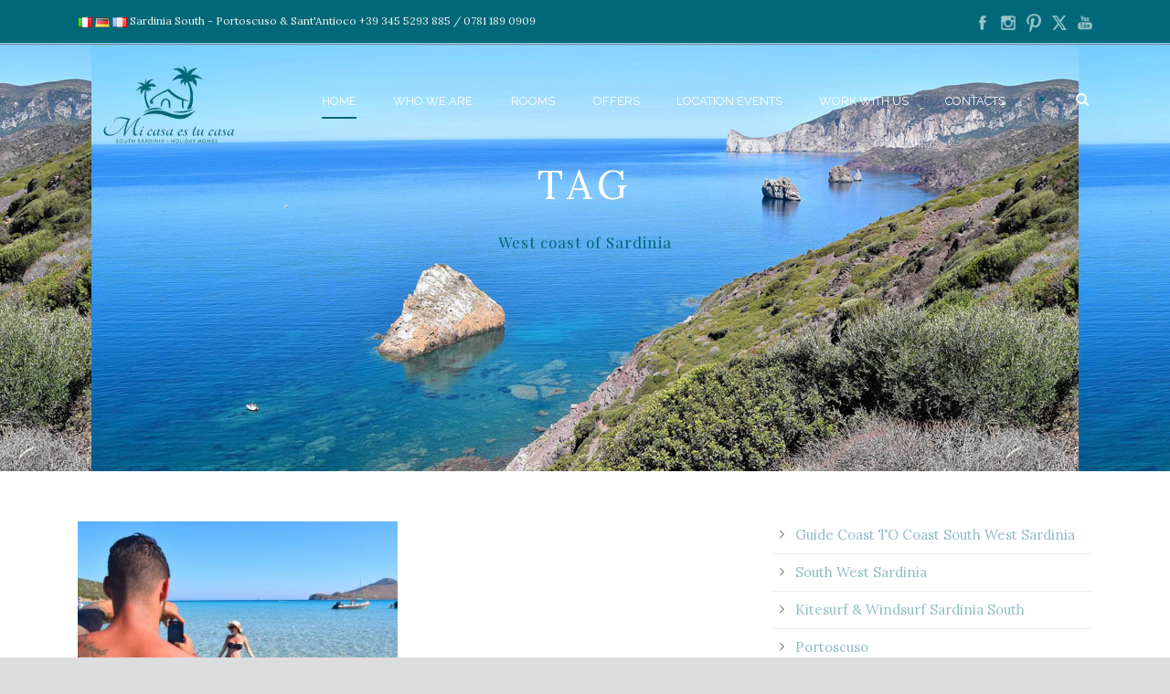

--- FILE ---
content_type: text/html; charset=UTF-8
request_url: https://eng.micasaestucasabandb.com/tag/west-coast-of-sardinia/
body_size: 14785
content:
<!DOCTYPE html>
<!--[if IE 7]><html class="ie ie7 ltie8 ltie9" lang="it-IT"><![endif]-->
<!--[if IE 8]><html class="ie ie8 ltie9" lang="it-IT"><![endif]-->
<!--[if !(IE 7) | !(IE 8)  ]><!-->
<html lang="it-IT">
<!--<![endif]-->
<head>
<meta charset="UTF-8" />
<meta name="viewport" content="initial-scale=1.0" />	
<link rel="pingback" href="https://eng.micasaestucasabandb.com/xmlrpc.php" />
<meta name='robots' content='index, follow, max-image-preview:large, max-snippet:-1, max-video-preview:-1' />
<!-- This site is optimized with the Yoast SEO plugin v26.8 - https://yoast.com/product/yoast-seo-wordpress/ -->
<title>West coast of Sardinia - Mi casa es tu casa</title>
<link rel="canonical" href="https://eng.micasaestucasabandb.com/tag/west-coast-of-sardinia/" />
<meta property="og:locale" content="it_IT" />
<meta property="og:type" content="article" />
<meta property="og:title" content="West coast of Sardinia - Mi casa es tu casa" />
<meta property="og:url" content="https://eng.micasaestucasabandb.com/tag/west-coast-of-sardinia/" />
<meta property="og:site_name" content="Mi casa es tu casa" />
<meta property="og:image" content="https://eng.micasaestucasabandb.com/wp-content/uploads/2018/11/Mi-casa-es-tu-casa-b-and-b-Veranda-esterna-con-cucina-3-1.jpg" />
<meta property="og:image:width" content="1080" />
<meta property="og:image:height" content="720" />
<meta property="og:image:type" content="image/jpeg" />
<meta name="twitter:card" content="summary_large_image" />
<meta name="twitter:site" content="@MercenaroG" />
<script type="application/ld+json" class="yoast-schema-graph">{"@context":"https://schema.org","@graph":[{"@type":"CollectionPage","@id":"https://eng.micasaestucasabandb.com/tag/west-coast-of-sardinia/","url":"https://eng.micasaestucasabandb.com/tag/west-coast-of-sardinia/","name":"West coast of Sardinia - Mi casa es tu casa","isPartOf":{"@id":"https://eng.micasaestucasabandb.com/#website"},"primaryImageOfPage":{"@id":"https://eng.micasaestucasabandb.com/tag/west-coast-of-sardinia/#primaryimage"},"image":{"@id":"https://eng.micasaestucasabandb.com/tag/west-coast-of-sardinia/#primaryimage"},"thumbnailUrl":"https://eng.micasaestucasabandb.com/wp-content/uploads/2018/11/cala-zafferano-spiaggia.jpg","breadcrumb":{"@id":"https://eng.micasaestucasabandb.com/tag/west-coast-of-sardinia/#breadcrumb"},"inLanguage":"it-IT"},{"@type":"ImageObject","inLanguage":"it-IT","@id":"https://eng.micasaestucasabandb.com/tag/west-coast-of-sardinia/#primaryimage","url":"https://eng.micasaestucasabandb.com/wp-content/uploads/2018/11/cala-zafferano-spiaggia.jpg","contentUrl":"https://eng.micasaestucasabandb.com/wp-content/uploads/2018/11/cala-zafferano-spiaggia.jpg","width":900,"height":600,"caption":"Cala Zafferano"},{"@type":"BreadcrumbList","@id":"https://eng.micasaestucasabandb.com/tag/west-coast-of-sardinia/#breadcrumb","itemListElement":[{"@type":"ListItem","position":1,"name":"Home","item":"https://eng.micasaestucasabandb.com/"},{"@type":"ListItem","position":2,"name":"West coast of Sardinia"}]},{"@type":"WebSite","@id":"https://eng.micasaestucasabandb.com/#website","url":"https://eng.micasaestucasabandb.com/","name":"Mi casa es tu casa","description":"Holiday Homes South Sardinia","publisher":{"@id":"https://eng.micasaestucasabandb.com/#organization"},"alternateName":"Holiday Homes - Villas - B&B - South Sardinia","potentialAction":[{"@type":"SearchAction","target":{"@type":"EntryPoint","urlTemplate":"https://eng.micasaestucasabandb.com/?s={search_term_string}"},"query-input":{"@type":"PropertyValueSpecification","valueRequired":true,"valueName":"search_term_string"}}],"inLanguage":"it-IT"},{"@type":"Organization","@id":"https://eng.micasaestucasabandb.com/#organization","name":"Mi casa es tu casa","alternateName":"Holiday Homes - Villas - B&B - South Sardinia","url":"https://eng.micasaestucasabandb.com/","logo":{"@type":"ImageObject","inLanguage":"it-IT","@id":"https://eng.micasaestucasabandb.com/#/schema/logo/image/","url":"https://eng.micasaestucasabandb.com/wp-content/uploads/2023/10/Mi-casa-es-tu-casa-logo-WEB.gif","contentUrl":"https://eng.micasaestucasabandb.com/wp-content/uploads/2023/10/Mi-casa-es-tu-casa-logo-WEB.gif","width":1280,"height":720,"caption":"Mi casa es tu casa"},"image":{"@id":"https://eng.micasaestucasabandb.com/#/schema/logo/image/"},"sameAs":["https://www.facebook.com/micasaEStucasale/","https://x.com/MercenaroG","https://www.instagram.com/micasaestucasabandb/","https://www.linkedin.com/in/francesco-mercenaro-7097742a/","https://it.pinterest.com/mi2845/"]}]}</script>
<!-- / Yoast SEO plugin. -->
<link rel='dns-prefetch' href='//fonts.googleapis.com' />
<link rel="alternate" type="application/rss+xml" title="Mi casa es tu casa &raquo; Feed" href="https://eng.micasaestucasabandb.com/feed/" />
<link rel="alternate" type="application/rss+xml" title="Mi casa es tu casa &raquo; Feed dei commenti" href="https://eng.micasaestucasabandb.com/comments/feed/" />
<link rel="alternate" type="application/rss+xml" title="Mi casa es tu casa &raquo; West coast of Sardinia Feed del tag" href="https://eng.micasaestucasabandb.com/tag/west-coast-of-sardinia/feed/" />
<style id='wp-img-auto-sizes-contain-inline-css' type='text/css'>
img:is([sizes=auto i],[sizes^="auto," i]){contain-intrinsic-size:3000px 1500px}
/*# sourceURL=wp-img-auto-sizes-contain-inline-css */
</style>
<!-- <link rel='stylesheet' id='sbi_styles-css' href='https://eng.micasaestucasabandb.com/wp-content/plugins/instagram-feed/css/sbi-styles.min.css?ver=6.10.0' type='text/css' media='all' /> -->
<!-- <link rel='stylesheet' id='wp-block-library-css' href='https://eng.micasaestucasabandb.com/wp-includes/css/dist/block-library/style.min.css?ver=6.9' type='text/css' media='all' /> -->
<link rel="stylesheet" type="text/css" href="//eng.micasaestucasabandb.com/wp-content/cache/wpfc-minified/qxc92ecz/8i4hg.css" media="all"/>
<style id='classic-theme-styles-inline-css' type='text/css'>
/*! This file is auto-generated */
.wp-block-button__link{color:#fff;background-color:#32373c;border-radius:9999px;box-shadow:none;text-decoration:none;padding:calc(.667em + 2px) calc(1.333em + 2px);font-size:1.125em}.wp-block-file__button{background:#32373c;color:#fff;text-decoration:none}
/*# sourceURL=/wp-includes/css/classic-themes.min.css */
</style>
<style id='global-styles-inline-css' type='text/css'>
:root{--wp--preset--aspect-ratio--square: 1;--wp--preset--aspect-ratio--4-3: 4/3;--wp--preset--aspect-ratio--3-4: 3/4;--wp--preset--aspect-ratio--3-2: 3/2;--wp--preset--aspect-ratio--2-3: 2/3;--wp--preset--aspect-ratio--16-9: 16/9;--wp--preset--aspect-ratio--9-16: 9/16;--wp--preset--color--black: #000000;--wp--preset--color--cyan-bluish-gray: #abb8c3;--wp--preset--color--white: #ffffff;--wp--preset--color--pale-pink: #f78da7;--wp--preset--color--vivid-red: #cf2e2e;--wp--preset--color--luminous-vivid-orange: #ff6900;--wp--preset--color--luminous-vivid-amber: #fcb900;--wp--preset--color--light-green-cyan: #7bdcb5;--wp--preset--color--vivid-green-cyan: #00d084;--wp--preset--color--pale-cyan-blue: #8ed1fc;--wp--preset--color--vivid-cyan-blue: #0693e3;--wp--preset--color--vivid-purple: #9b51e0;--wp--preset--gradient--vivid-cyan-blue-to-vivid-purple: linear-gradient(135deg,rgb(6,147,227) 0%,rgb(155,81,224) 100%);--wp--preset--gradient--light-green-cyan-to-vivid-green-cyan: linear-gradient(135deg,rgb(122,220,180) 0%,rgb(0,208,130) 100%);--wp--preset--gradient--luminous-vivid-amber-to-luminous-vivid-orange: linear-gradient(135deg,rgb(252,185,0) 0%,rgb(255,105,0) 100%);--wp--preset--gradient--luminous-vivid-orange-to-vivid-red: linear-gradient(135deg,rgb(255,105,0) 0%,rgb(207,46,46) 100%);--wp--preset--gradient--very-light-gray-to-cyan-bluish-gray: linear-gradient(135deg,rgb(238,238,238) 0%,rgb(169,184,195) 100%);--wp--preset--gradient--cool-to-warm-spectrum: linear-gradient(135deg,rgb(74,234,220) 0%,rgb(151,120,209) 20%,rgb(207,42,186) 40%,rgb(238,44,130) 60%,rgb(251,105,98) 80%,rgb(254,248,76) 100%);--wp--preset--gradient--blush-light-purple: linear-gradient(135deg,rgb(255,206,236) 0%,rgb(152,150,240) 100%);--wp--preset--gradient--blush-bordeaux: linear-gradient(135deg,rgb(254,205,165) 0%,rgb(254,45,45) 50%,rgb(107,0,62) 100%);--wp--preset--gradient--luminous-dusk: linear-gradient(135deg,rgb(255,203,112) 0%,rgb(199,81,192) 50%,rgb(65,88,208) 100%);--wp--preset--gradient--pale-ocean: linear-gradient(135deg,rgb(255,245,203) 0%,rgb(182,227,212) 50%,rgb(51,167,181) 100%);--wp--preset--gradient--electric-grass: linear-gradient(135deg,rgb(202,248,128) 0%,rgb(113,206,126) 100%);--wp--preset--gradient--midnight: linear-gradient(135deg,rgb(2,3,129) 0%,rgb(40,116,252) 100%);--wp--preset--font-size--small: 13px;--wp--preset--font-size--medium: 20px;--wp--preset--font-size--large: 36px;--wp--preset--font-size--x-large: 42px;--wp--preset--spacing--20: 0.44rem;--wp--preset--spacing--30: 0.67rem;--wp--preset--spacing--40: 1rem;--wp--preset--spacing--50: 1.5rem;--wp--preset--spacing--60: 2.25rem;--wp--preset--spacing--70: 3.38rem;--wp--preset--spacing--80: 5.06rem;--wp--preset--shadow--natural: 6px 6px 9px rgba(0, 0, 0, 0.2);--wp--preset--shadow--deep: 12px 12px 50px rgba(0, 0, 0, 0.4);--wp--preset--shadow--sharp: 6px 6px 0px rgba(0, 0, 0, 0.2);--wp--preset--shadow--outlined: 6px 6px 0px -3px rgb(255, 255, 255), 6px 6px rgb(0, 0, 0);--wp--preset--shadow--crisp: 6px 6px 0px rgb(0, 0, 0);}:where(.is-layout-flex){gap: 0.5em;}:where(.is-layout-grid){gap: 0.5em;}body .is-layout-flex{display: flex;}.is-layout-flex{flex-wrap: wrap;align-items: center;}.is-layout-flex > :is(*, div){margin: 0;}body .is-layout-grid{display: grid;}.is-layout-grid > :is(*, div){margin: 0;}:where(.wp-block-columns.is-layout-flex){gap: 2em;}:where(.wp-block-columns.is-layout-grid){gap: 2em;}:where(.wp-block-post-template.is-layout-flex){gap: 1.25em;}:where(.wp-block-post-template.is-layout-grid){gap: 1.25em;}.has-black-color{color: var(--wp--preset--color--black) !important;}.has-cyan-bluish-gray-color{color: var(--wp--preset--color--cyan-bluish-gray) !important;}.has-white-color{color: var(--wp--preset--color--white) !important;}.has-pale-pink-color{color: var(--wp--preset--color--pale-pink) !important;}.has-vivid-red-color{color: var(--wp--preset--color--vivid-red) !important;}.has-luminous-vivid-orange-color{color: var(--wp--preset--color--luminous-vivid-orange) !important;}.has-luminous-vivid-amber-color{color: var(--wp--preset--color--luminous-vivid-amber) !important;}.has-light-green-cyan-color{color: var(--wp--preset--color--light-green-cyan) !important;}.has-vivid-green-cyan-color{color: var(--wp--preset--color--vivid-green-cyan) !important;}.has-pale-cyan-blue-color{color: var(--wp--preset--color--pale-cyan-blue) !important;}.has-vivid-cyan-blue-color{color: var(--wp--preset--color--vivid-cyan-blue) !important;}.has-vivid-purple-color{color: var(--wp--preset--color--vivid-purple) !important;}.has-black-background-color{background-color: var(--wp--preset--color--black) !important;}.has-cyan-bluish-gray-background-color{background-color: var(--wp--preset--color--cyan-bluish-gray) !important;}.has-white-background-color{background-color: var(--wp--preset--color--white) !important;}.has-pale-pink-background-color{background-color: var(--wp--preset--color--pale-pink) !important;}.has-vivid-red-background-color{background-color: var(--wp--preset--color--vivid-red) !important;}.has-luminous-vivid-orange-background-color{background-color: var(--wp--preset--color--luminous-vivid-orange) !important;}.has-luminous-vivid-amber-background-color{background-color: var(--wp--preset--color--luminous-vivid-amber) !important;}.has-light-green-cyan-background-color{background-color: var(--wp--preset--color--light-green-cyan) !important;}.has-vivid-green-cyan-background-color{background-color: var(--wp--preset--color--vivid-green-cyan) !important;}.has-pale-cyan-blue-background-color{background-color: var(--wp--preset--color--pale-cyan-blue) !important;}.has-vivid-cyan-blue-background-color{background-color: var(--wp--preset--color--vivid-cyan-blue) !important;}.has-vivid-purple-background-color{background-color: var(--wp--preset--color--vivid-purple) !important;}.has-black-border-color{border-color: var(--wp--preset--color--black) !important;}.has-cyan-bluish-gray-border-color{border-color: var(--wp--preset--color--cyan-bluish-gray) !important;}.has-white-border-color{border-color: var(--wp--preset--color--white) !important;}.has-pale-pink-border-color{border-color: var(--wp--preset--color--pale-pink) !important;}.has-vivid-red-border-color{border-color: var(--wp--preset--color--vivid-red) !important;}.has-luminous-vivid-orange-border-color{border-color: var(--wp--preset--color--luminous-vivid-orange) !important;}.has-luminous-vivid-amber-border-color{border-color: var(--wp--preset--color--luminous-vivid-amber) !important;}.has-light-green-cyan-border-color{border-color: var(--wp--preset--color--light-green-cyan) !important;}.has-vivid-green-cyan-border-color{border-color: var(--wp--preset--color--vivid-green-cyan) !important;}.has-pale-cyan-blue-border-color{border-color: var(--wp--preset--color--pale-cyan-blue) !important;}.has-vivid-cyan-blue-border-color{border-color: var(--wp--preset--color--vivid-cyan-blue) !important;}.has-vivid-purple-border-color{border-color: var(--wp--preset--color--vivid-purple) !important;}.has-vivid-cyan-blue-to-vivid-purple-gradient-background{background: var(--wp--preset--gradient--vivid-cyan-blue-to-vivid-purple) !important;}.has-light-green-cyan-to-vivid-green-cyan-gradient-background{background: var(--wp--preset--gradient--light-green-cyan-to-vivid-green-cyan) !important;}.has-luminous-vivid-amber-to-luminous-vivid-orange-gradient-background{background: var(--wp--preset--gradient--luminous-vivid-amber-to-luminous-vivid-orange) !important;}.has-luminous-vivid-orange-to-vivid-red-gradient-background{background: var(--wp--preset--gradient--luminous-vivid-orange-to-vivid-red) !important;}.has-very-light-gray-to-cyan-bluish-gray-gradient-background{background: var(--wp--preset--gradient--very-light-gray-to-cyan-bluish-gray) !important;}.has-cool-to-warm-spectrum-gradient-background{background: var(--wp--preset--gradient--cool-to-warm-spectrum) !important;}.has-blush-light-purple-gradient-background{background: var(--wp--preset--gradient--blush-light-purple) !important;}.has-blush-bordeaux-gradient-background{background: var(--wp--preset--gradient--blush-bordeaux) !important;}.has-luminous-dusk-gradient-background{background: var(--wp--preset--gradient--luminous-dusk) !important;}.has-pale-ocean-gradient-background{background: var(--wp--preset--gradient--pale-ocean) !important;}.has-electric-grass-gradient-background{background: var(--wp--preset--gradient--electric-grass) !important;}.has-midnight-gradient-background{background: var(--wp--preset--gradient--midnight) !important;}.has-small-font-size{font-size: var(--wp--preset--font-size--small) !important;}.has-medium-font-size{font-size: var(--wp--preset--font-size--medium) !important;}.has-large-font-size{font-size: var(--wp--preset--font-size--large) !important;}.has-x-large-font-size{font-size: var(--wp--preset--font-size--x-large) !important;}
:where(.wp-block-post-template.is-layout-flex){gap: 1.25em;}:where(.wp-block-post-template.is-layout-grid){gap: 1.25em;}
:where(.wp-block-term-template.is-layout-flex){gap: 1.25em;}:where(.wp-block-term-template.is-layout-grid){gap: 1.25em;}
:where(.wp-block-columns.is-layout-flex){gap: 2em;}:where(.wp-block-columns.is-layout-grid){gap: 2em;}
:root :where(.wp-block-pullquote){font-size: 1.5em;line-height: 1.6;}
/*# sourceURL=global-styles-inline-css */
</style>
<!-- <link rel='stylesheet' id='azurecurve-flags-css' href='https://eng.micasaestucasabandb.com/wp-content/plugins/azurecurve-flags/style.css?ver=6.9' type='text/css' media='all' /> -->
<!-- <link rel='stylesheet' id='contact-form-7-css' href='https://eng.micasaestucasabandb.com/wp-content/plugins/contact-form-7/includes/css/styles.css?ver=6.1.4' type='text/css' media='all' /> -->
<!-- <link rel='stylesheet' id='hotel-style-css' href='https://eng.micasaestucasabandb.com/wp-content/plugins/gdlr-hotel/gdlr-hotel.css?ver=6.9' type='text/css' media='all' /> -->
<!-- <link rel='stylesheet' id='style-css' href='https://eng.micasaestucasabandb.com/wp-content/themes/hotel-master-child/style.css?ver=6.9' type='text/css' media='all' /> -->
<link rel="stylesheet" type="text/css" href="//eng.micasaestucasabandb.com/wp-content/cache/wpfc-minified/1vx5l2g/8i4he.css" media="all"/>
<link rel='stylesheet' id='Playfair-Display-google-font-css' href='https://fonts.googleapis.com/css?family=Playfair+Display%3Aregular%2Citalic%2C700%2C700italic%2C900%2C900italic&#038;subset=vietnamese%2Clatin-ext%2Ccyrillic%2Clatin&#038;ver=6.9' type='text/css' media='all' />
<link rel='stylesheet' id='Montserrat-google-font-css' href='https://fonts.googleapis.com/css?family=Montserrat%3A100%2C100italic%2C200%2C200italic%2C300%2C300italic%2Cregular%2Citalic%2C500%2C500italic%2C600%2C600italic%2C700%2C700italic%2C800%2C800italic%2C900%2C900italic&#038;subset=vietnamese%2Clatin-ext%2Ccyrillic%2Ccyrillic-ext%2Clatin&#038;ver=6.9' type='text/css' media='all' />
<link rel='stylesheet' id='Lora-google-font-css' href='https://fonts.googleapis.com/css?family=Lora%3Aregular%2Citalic%2C700%2C700italic&#038;subset=vietnamese%2Clatin-ext%2Ccyrillic%2Ccyrillic-ext%2Clatin&#038;ver=6.9' type='text/css' media='all' />
<link rel='stylesheet' id='Raleway-google-font-css' href='https://fonts.googleapis.com/css?family=Raleway%3A100%2C100italic%2C200%2C200italic%2C300%2C300italic%2Cregular%2Citalic%2C500%2C500italic%2C600%2C600italic%2C700%2C700italic%2C800%2C800italic%2C900%2C900italic&#038;subset=latin-ext%2Clatin&#038;ver=6.9' type='text/css' media='all' />
<link rel='stylesheet' id='Dancing-Script-google-font-css' href='https://fonts.googleapis.com/css?family=Dancing+Script%3Aregular%2C700&#038;subset=vietnamese%2Clatin-ext%2Clatin&#038;ver=6.9' type='text/css' media='all' />
<!-- <link rel='stylesheet' id='superfish-css' href='https://eng.micasaestucasabandb.com/wp-content/themes/hotelmaster/plugins/superfish/css/superfish.css?ver=6.9' type='text/css' media='all' /> -->
<!-- <link rel='stylesheet' id='dlmenu-css' href='https://eng.micasaestucasabandb.com/wp-content/themes/hotelmaster/plugins/dl-menu/component.css?ver=6.9' type='text/css' media='all' /> -->
<!-- <link rel='stylesheet' id='font-awesome-css' href='https://eng.micasaestucasabandb.com/wp-content/plugins/elementor/assets/lib/font-awesome/css/font-awesome.min.css?ver=4.7.0' type='text/css' media='all' /> -->
<!-- <link rel='stylesheet' id='jquery-fancybox-css' href='https://eng.micasaestucasabandb.com/wp-content/themes/hotelmaster/plugins/fancybox/jquery.fancybox.css?ver=6.9' type='text/css' media='all' /> -->
<!-- <link rel='stylesheet' id='hotelmaster-flexslider-css' href='https://eng.micasaestucasabandb.com/wp-content/themes/hotelmaster/plugins/flexslider/flexslider.css?ver=6.9' type='text/css' media='all' /> -->
<!-- <link rel='stylesheet' id='style-responsive-css' href='https://eng.micasaestucasabandb.com/wp-content/themes/hotelmaster/stylesheet/style-responsive.css?ver=6.9' type='text/css' media='all' /> -->
<!-- <link rel='stylesheet' id='style-custom-css' href='https://eng.micasaestucasabandb.com/wp-content/themes/hotelmaster/stylesheet/style-custom.css?1769163155&#038;ver=6.9' type='text/css' media='all' /> -->
<!-- <link rel='stylesheet' id='ms-main-css' href='https://eng.micasaestucasabandb.com/wp-content/plugins/masterslider/public/assets/css/masterslider.main.css?ver=3.7.12' type='text/css' media='all' /> -->
<!-- <link rel='stylesheet' id='ms-custom-css' href='https://eng.micasaestucasabandb.com/wp-content/uploads/masterslider/custom.css?ver=4.2' type='text/css' media='all' /> -->
<link rel="stylesheet" type="text/css" href="//eng.micasaestucasabandb.com/wp-content/cache/wpfc-minified/etec1btk/8i4hg.css" media="all"/>
<script type="text/javascript" src="https://eng.micasaestucasabandb.com/wp-includes/js/jquery/jquery.min.js?ver=3.7.1" id="jquery-core-js"></script>
<script type="text/javascript" src="https://eng.micasaestucasabandb.com/wp-includes/js/jquery/jquery-migrate.min.js?ver=3.4.1" id="jquery-migrate-js"></script>
<script type="text/javascript" src="https://eng.micasaestucasabandb.com/wp-content/plugins/masterslider/includes/modules/elementor/assets/js/elementor-widgets.js?ver=3.7.12" id="masterslider-elementor-widgets-js"></script>
<link rel="https://api.w.org/" href="https://eng.micasaestucasabandb.com/wp-json/" /><link rel="alternate" title="JSON" type="application/json" href="https://eng.micasaestucasabandb.com/wp-json/wp/v2/tags/55" /><link rel="EditURI" type="application/rsd+xml" title="RSD" href="https://eng.micasaestucasabandb.com/xmlrpc.php?rsd" />
<meta name="generator" content="WordPress 6.9" />
<script>var ms_grabbing_curosr='https://eng.micasaestucasabandb.com/wp-content/plugins/masterslider/public/assets/css/common/grabbing.cur',ms_grab_curosr='https://eng.micasaestucasabandb.com/wp-content/plugins/masterslider/public/assets/css/common/grab.cur';</script>
<meta name="generator" content="MasterSlider 3.7.12 - Responsive Touch Image Slider" />
<!-- load the script for older ie version -->
<!--[if lt IE 9]>
<script src="https://eng.micasaestucasabandb.com/wp-content/themes/hotelmaster/javascript/html5.js" type="text/javascript"></script>
<script src="https://eng.micasaestucasabandb.com/wp-content/themes/hotelmaster/plugins/easy-pie-chart/excanvas.js" type="text/javascript"></script>
<![endif]-->
<meta name="generator" content="Elementor 3.34.3; features: additional_custom_breakpoints; settings: css_print_method-external, google_font-enabled, font_display-swap">
<style>
.e-con.e-parent:nth-of-type(n+4):not(.e-lazyloaded):not(.e-no-lazyload),
.e-con.e-parent:nth-of-type(n+4):not(.e-lazyloaded):not(.e-no-lazyload) * {
background-image: none !important;
}
@media screen and (max-height: 1024px) {
.e-con.e-parent:nth-of-type(n+3):not(.e-lazyloaded):not(.e-no-lazyload),
.e-con.e-parent:nth-of-type(n+3):not(.e-lazyloaded):not(.e-no-lazyload) * {
background-image: none !important;
}
}
@media screen and (max-height: 640px) {
.e-con.e-parent:nth-of-type(n+2):not(.e-lazyloaded):not(.e-no-lazyload),
.e-con.e-parent:nth-of-type(n+2):not(.e-lazyloaded):not(.e-no-lazyload) * {
background-image: none !important;
}
}
</style>
<!-- Google Tag Manager -->
<script>(function(w,d,s,l,i){w[l]=w[l]||[];w[l].push({'gtm.start':
new Date().getTime(),event:'gtm.js'});var f=d.getElementsByTagName(s)[0],
j=d.createElement(s),dl=l!='dataLayer'?'&l='+l:'';j.async=true;j.src=
'https://www.googletagmanager.com/gtm.js?id='+i+dl;f.parentNode.insertBefore(j,f);
})(window,document,'script','dataLayer','GTM-MH858MW');</script>
<!-- End Google Tag Manager -->
<!-- Google Tag Manager (noscript) -->
<noscript>
<iframe src="https://www.googletagmanager.com/ns.html?id=GTM-MH858MW"
height="0" width="0" style="display:none;visibility:hidden"></iframe>
</noscript>
<!-- End Google Tag Manager (noscript) -->
<link rel="icon" href="https://eng.micasaestucasabandb.com/wp-content/uploads/2018/11/cropped-Mi-casa-es-tu-casa-b-and-b-Veranda-esterna-con-cucina-3-1-32x32.jpg" sizes="32x32" />
<link rel="icon" href="https://eng.micasaestucasabandb.com/wp-content/uploads/2018/11/cropped-Mi-casa-es-tu-casa-b-and-b-Veranda-esterna-con-cucina-3-1-192x192.jpg" sizes="192x192" />
<link rel="apple-touch-icon" href="https://eng.micasaestucasabandb.com/wp-content/uploads/2018/11/cropped-Mi-casa-es-tu-casa-b-and-b-Veranda-esterna-con-cucina-3-1-180x180.jpg" />
<meta name="msapplication-TileImage" content="https://eng.micasaestucasabandb.com/wp-content/uploads/2018/11/cropped-Mi-casa-es-tu-casa-b-and-b-Veranda-esterna-con-cucina-3-1-270x270.jpg" />
</head>
<body class="archive tag tag-west-coast-of-sardinia tag-55 wp-custom-logo wp-theme-hotelmaster wp-child-theme-hotel-master-child _masterslider _msp_version_3.7.12  hotelmaster-button-classic-style  header-style-1  hotelmaster-classic-style  hotelmaster-single-classic-style elementor-default elementor-kit-7">
<div class="body-wrapper  float-menu gdlr-icon-dark gdlr-header-transparent" data-home="https://eng.micasaestucasabandb.com" >
<header class="gdlr-header-wrapper">
<!-- top navigation -->
<div class="top-navigation-wrapper">
<div class="top-navigation-container container">
<div class="top-navigation-left">
<div class="top-navigation-left-text">
<a href="https://www.micasaestucasabandb.com/"><img class='azc_flags' src='https://eng.micasaestucasabandb.com/wp-content/plugins/azurecurve-flags/images/it.png' alt= 'Italy' />
<a href="https://de.micasaestucasabandb.com"><img class='azc_flags' src='https://eng.micasaestucasabandb.com/wp-content/plugins/azurecurve-flags/images/de.png' alt= 'Germany' />
<a href="https://fr.micasaestucasabandb.com"><img class='azc_flags' src='https://eng.micasaestucasabandb.com/wp-content/plugins/azurecurve-flags/images/fr.png' alt= 'France' />
Sardinia South - Portoscuso & Sant'Antioco +39 345 5293 885 / 0781 189 0909					</div>
</div>
<div class="top-navigation-right">
<div class="top-social-wrapper">
<div class="social-icon gdlr-type-light">
<a href="https://www.facebook.com/micasaEStucasale/" target="_blank" >
<img loading="lazy" width="32" height="32" src="https://eng.micasaestucasabandb.com/wp-content/themes/hotelmaster/images/light/social-icon/facebook.png" alt="Facebook" />
</a>
</div>
<div class="social-icon gdlr-type-light">
<a href="https://www.instagram.com/micasaestucasabandb" target="_blank" >
<img loading="lazy" width="32" height="32" src="https://eng.micasaestucasabandb.com/wp-content/themes/hotelmaster/images/light/social-icon/instagram.png" alt="Instagram" />
</a>
</div>
<div class="social-icon gdlr-type-light">
<a href="http://www.pinterest.com/micasaestucasardegna" target="_blank" >
<img loading="lazy" width="32" height="32" src="https://eng.micasaestucasabandb.com/wp-content/themes/hotelmaster/images/light/social-icon/pinterest.png" alt="Pinterest" />
</a>
</div>
<div class="social-icon gdlr-type-light">
<a href="https://twitter.com/MercenaroG" target="_blank" >
<img loading="lazy" width="32" height="32" src="https://eng.micasaestucasabandb.com/wp-content/themes/hotelmaster/images/light/social-icon/twitter.png" alt="Twitter" />
</a>
</div>
<div class="social-icon gdlr-type-light">
<a href="https://www.youtube.com/channel/UC4c8VYXBqAHYUtIO6BI6vpA?view_as=subscriber" target="_blank" >
<img loading="lazy" width="32" height="32" src="https://eng.micasaestucasabandb.com/wp-content/themes/hotelmaster/images/light/social-icon/youtube.png" alt="Youtube" />
</a>
</div>
<div class="clear"></div>					</div>
</div>
<div class="clear"></div>
</div>
</div>
<div class="top-navigation-divider"></div>
<!-- logo -->
<div class="gdlr-header-inner">
<div class="gdlr-header-inner-overlay" ></div>			<div class="gdlr-header-container container">
<!-- logo -->
<div class="gdlr-logo">
<div class="gdlr-logo-inner">
<a href="https://eng.micasaestucasabandb.com" >
<img loading="lazy" src="https://eng.micasaestucasabandb.com/wp-content/uploads/2023/10/Mi-casa-es-tu-casa-logo-WEB.gif" alt="Mi casa es tu casa sardinia south" width="1280" height="720"  data-normal="https://eng.micasaestucasabandb.com/wp-content/uploads/2023/10/Mi-casa-es-tu-casa-logo-WEB.gif" />						</a>
<div class="gdlr-responsive-navigation dl-menuwrapper" id="gdlr-responsive-navigation" ><button class="dl-trigger">Open Menu</button><ul id="menu-features" class="dl-menu gdlr-main-mobile-menu"><li id="menu-item-11119" class="menu-item menu-item-type-custom menu-item-object-custom menu-item-home menu-item-11119"><a href="https://eng.micasaestucasabandb.com/">Home</a></li>
<li id="menu-item-10140" class="menu-item menu-item-type-post_type menu-item-object-page menu-item-has-children menu-item-10140"><a href="https://eng.micasaestucasabandb.com/who-we-are/">Who we are</a>
<ul class="dl-submenu">
<li id="menu-item-10138" class="menu-item menu-item-type-post_type menu-item-object-page menu-item-10138"><a href="https://eng.micasaestucasabandb.com/bike-tours-sardinia/">Bike Tours Sardinia South</a></li>
<li id="menu-item-10143" class="menu-item menu-item-type-post_type menu-item-object-page menu-item-10143"><a href="https://eng.micasaestucasabandb.com/boat-excursions/">Boat excursions</a></li>
<li id="menu-item-10142" class="menu-item menu-item-type-post_type menu-item-object-page menu-item-10142"><a href="https://eng.micasaestucasabandb.com/where-we-are/">Where we are</a></li>
<li id="menu-item-10145" class="menu-item menu-item-type-post_type menu-item-object-page menu-item-10145"><a href="https://eng.micasaestucasabandb.com/our-photos/">Our photos</a></li>
<li id="menu-item-10147" class="menu-item menu-item-type-post_type menu-item-object-page menu-item-10147"><a href="https://eng.micasaestucasabandb.com/guide-maps-south-sardinia/">Maps Sardinia South</a></li>
</ul>
</li>
<li id="menu-item-10139" class="menu-item menu-item-type-post_type menu-item-object-page menu-item-has-children menu-item-10139"><a href="https://eng.micasaestucasabandb.com/rooms-villa-apartments-sardinia-south/">Rooms</a>
<ul class="dl-submenu">
<li id="menu-item-10890" class="menu-item menu-item-type-custom menu-item-object-custom menu-item-10890"><a href="https://eng.micasaestucasabandb.com/room/mi-casa-es-tu-casa-79/">Mi casa es tu casa 79</a></li>
<li id="menu-item-10893" class="menu-item menu-item-type-custom menu-item-object-custom menu-item-has-children menu-item-10893"><a href="https://eng.micasaestucasabandb.com/room/mi-casa-es-tu-casa-104/">Mi casa es tu casa 104</a>
<ul class="dl-submenu">
<li id="menu-item-10882" class="menu-item menu-item-type-custom menu-item-object-custom menu-item-10882"><a href="https://eng.micasaestucasabandb.com/room/mi-casa-es-tu-casa-music-room/">Music Room Double Room</a></li>
<li id="menu-item-10883" class="menu-item menu-item-type-custom menu-item-object-custom menu-item-10883"><a href="https://eng.micasaestucasabandb.com/room/mi-casa-es-tu-casa-picture-room/">Picture Room Double Room</a></li>
<li id="menu-item-10884" class="menu-item menu-item-type-custom menu-item-object-custom menu-item-10884"><a href="https://eng.micasaestucasabandb.com/room/mi-casa-es-tu-casa-cinema-room/">Cinema Room Double Room</a></li>
</ul>
</li>
<li id="menu-item-10892" class="menu-item menu-item-type-custom menu-item-object-custom menu-item-10892"><a href="https://eng.micasaestucasabandb.com/room/mi-casa-es-tu-casa-50/">Mi casa es tu casa 50</a></li>
</ul>
</li>
<li id="menu-item-10151" class="menu-item menu-item-type-post_type menu-item-object-page menu-item-10151"><a href="https://eng.micasaestucasabandb.com/offers-holiday-homes/">Offers</a></li>
<li id="menu-item-10146" class="menu-item menu-item-type-post_type menu-item-object-page menu-item-10146"><a href="https://eng.micasaestucasabandb.com/location-events-sardinia-south/">Location Events</a></li>
<li id="menu-item-10144" class="menu-item menu-item-type-post_type menu-item-object-page menu-item-10144"><a href="https://eng.micasaestucasabandb.com/work-with-us/">Work with us</a></li>
<li id="menu-item-10141" class="menu-item menu-item-type-post_type menu-item-object-page menu-item-has-children menu-item-10141"><a href="https://eng.micasaestucasabandb.com/contact-page/">Contacts</a>
<ul class="dl-submenu">
<li id="menu-item-10790" class="menu-item menu-item-type-post_type menu-item-object-page menu-item-10790"><a href="https://eng.micasaestucasabandb.com/south-sardinia-blog/">Sardegna on-line BLOG</a></li>
<li id="menu-item-10791" class="menu-item menu-item-type-post_type menu-item-object-page menu-item-10791"><a href="https://eng.micasaestucasabandb.com/privacy-policy/">Privacy Policy</a></li>
<li id="menu-item-10792" class="menu-item menu-item-type-post_type menu-item-object-page menu-item-10792"><a href="https://eng.micasaestucasabandb.com/terms-conditions/">Terms &#038; Conditions</a></li>
</ul>
</li>
</ul></div>					</div>
</div>
<!-- navigation -->
<div class="gdlr-navigation-wrapper"><nav class="gdlr-navigation" id="gdlr-main-navigation" role="navigation"><ul id="menu-features-1" class="sf-menu gdlr-main-menu"><li  class="menu-item menu-item-type-custom menu-item-object-custom menu-item-home menu-item-11119menu-item menu-item-type-custom menu-item-object-custom menu-item-home menu-item-11119 gdlr-normal-menu"><a href="https://eng.micasaestucasabandb.com/">Home</a></li>
<li  class="menu-item menu-item-type-post_type menu-item-object-page menu-item-has-children menu-item-10140menu-item menu-item-type-post_type menu-item-object-page menu-item-has-children menu-item-10140 gdlr-normal-menu"><a href="https://eng.micasaestucasabandb.com/who-we-are/" class="sf-with-ul-pre">Who we are</a>
<ul class="sub-menu">
<li  class="menu-item menu-item-type-post_type menu-item-object-page menu-item-10138"><a href="https://eng.micasaestucasabandb.com/bike-tours-sardinia/">Bike Tours Sardinia South</a></li>
<li  class="menu-item menu-item-type-post_type menu-item-object-page menu-item-10143"><a href="https://eng.micasaestucasabandb.com/boat-excursions/">Boat excursions</a></li>
<li  class="menu-item menu-item-type-post_type menu-item-object-page menu-item-10142"><a href="https://eng.micasaestucasabandb.com/where-we-are/">Where we are</a></li>
<li  class="menu-item menu-item-type-post_type menu-item-object-page menu-item-10145"><a href="https://eng.micasaestucasabandb.com/our-photos/">Our photos</a></li>
<li  class="menu-item menu-item-type-post_type menu-item-object-page menu-item-10147"><a href="https://eng.micasaestucasabandb.com/guide-maps-south-sardinia/">Maps Sardinia South</a></li>
</ul>
</li>
<li  class="menu-item menu-item-type-post_type menu-item-object-page menu-item-has-children menu-item-10139menu-item menu-item-type-post_type menu-item-object-page menu-item-has-children menu-item-10139 gdlr-normal-menu"><a href="https://eng.micasaestucasabandb.com/rooms-villa-apartments-sardinia-south/" class="sf-with-ul-pre">Rooms</a>
<ul class="sub-menu">
<li  class="menu-item menu-item-type-custom menu-item-object-custom menu-item-10890"><a href="https://eng.micasaestucasabandb.com/room/mi-casa-es-tu-casa-79/">Mi casa es tu casa 79</a></li>
<li  class="menu-item menu-item-type-custom menu-item-object-custom menu-item-has-children menu-item-10893"><a href="https://eng.micasaestucasabandb.com/room/mi-casa-es-tu-casa-104/" class="sf-with-ul-pre">Mi casa es tu casa 104</a>
<ul class="sub-menu">
<li  class="menu-item menu-item-type-custom menu-item-object-custom menu-item-10882"><a href="https://eng.micasaestucasabandb.com/room/mi-casa-es-tu-casa-music-room/">Music Room Double Room</a></li>
<li  class="menu-item menu-item-type-custom menu-item-object-custom menu-item-10883"><a href="https://eng.micasaestucasabandb.com/room/mi-casa-es-tu-casa-picture-room/">Picture Room Double Room</a></li>
<li  class="menu-item menu-item-type-custom menu-item-object-custom menu-item-10884"><a href="https://eng.micasaestucasabandb.com/room/mi-casa-es-tu-casa-cinema-room/">Cinema Room Double Room</a></li>
</ul>
</li>
<li  class="menu-item menu-item-type-custom menu-item-object-custom menu-item-10892"><a href="https://eng.micasaestucasabandb.com/room/mi-casa-es-tu-casa-50/">Mi casa es tu casa 50</a></li>
</ul>
</li>
<li  class="menu-item menu-item-type-post_type menu-item-object-page menu-item-10151menu-item menu-item-type-post_type menu-item-object-page menu-item-10151 gdlr-normal-menu"><a href="https://eng.micasaestucasabandb.com/offers-holiday-homes/">Offers</a></li>
<li  class="menu-item menu-item-type-post_type menu-item-object-page menu-item-10146menu-item menu-item-type-post_type menu-item-object-page menu-item-10146 gdlr-normal-menu"><a href="https://eng.micasaestucasabandb.com/location-events-sardinia-south/">Location Events</a></li>
<li  class="menu-item menu-item-type-post_type menu-item-object-page menu-item-10144menu-item menu-item-type-post_type menu-item-object-page menu-item-10144 gdlr-normal-menu"><a href="https://eng.micasaestucasabandb.com/work-with-us/">Work with us</a></li>
<li  class="menu-item menu-item-type-post_type menu-item-object-page menu-item-has-children menu-item-10141menu-item menu-item-type-post_type menu-item-object-page menu-item-has-children menu-item-10141 gdlr-normal-menu"><a href="https://eng.micasaestucasabandb.com/contact-page/" class="sf-with-ul-pre">Contacts</a>
<ul class="sub-menu">
<li  class="menu-item menu-item-type-post_type menu-item-object-page menu-item-10790"><a href="https://eng.micasaestucasabandb.com/south-sardinia-blog/">Sardegna on-line BLOG</a></li>
<li  class="menu-item menu-item-type-post_type menu-item-object-page menu-item-10791"><a href="https://eng.micasaestucasabandb.com/privacy-policy/">Privacy Policy</a></li>
<li  class="menu-item menu-item-type-post_type menu-item-object-page menu-item-10792"><a href="https://eng.micasaestucasabandb.com/terms-conditions/">Terms &#038; Conditions</a></li>
</ul>
</li>
</ul></nav>	
<span class="gdlr-menu-search-button-sep">•</span>
<i class="fa fa-search icon-search gdlr-menu-search-button" id="gdlr-menu-search-button" ></i>
<div class="gdlr-menu-search-wrap">
<div class="gdlr-menu-search" id="gdlr-menu-search">
<form method="get" id="searchform" action="https://eng.micasaestucasabandb.com/">
<div class="search-text">
<input type="text" value="Type Keywords" name="s" autocomplete="off" data-default="Type Keywords" />
</div>
<input type="submit" value="" />
<div class="clear"></div>
</form>	
</div>		
</div>		
<div class="gdlr-navigation-gimmick " id="gdlr-navigation-gimmick"></div><div class="clear"></div></div>
<div class="clear"></div>
</div>
</div>
</header>
<div id="gdlr-header-substitute" ></div>
<div class="gdlr-page-title-wrapper"  >
<div class="gdlr-page-title-overlay"></div>
<div class="gdlr-page-title-container container" >
<span class="gdlr-page-title">Tag</span>
<h1 class="gdlr-page-caption">West coast of Sardinia</h1>
</div>	
</div>		
<!-- is search -->	<div class="content-wrapper"><div class="gdlr-content">
<div class="with-sidebar-wrapper">
<div class="with-sidebar-container container">
<div class="with-sidebar-left eight columns">
<div class="with-sidebar-content twelve gdlr-item-start-content columns">
<div class="blog-item-holder"><div class="gdlr-isotope" data-type="blog" data-layout="fitRows" ><div class="clear"></div><div class="six columns"><div class="gdlr-item gdlr-blog-grid"><div class="gdlr-ux gdlr-blog-grid-ux">
<article id="post-7123" class="post-7123 post type-post status-publish format-standard has-post-thumbnail hentry category-sardegna-on-line tag-archeology tag-mines tag-sardinia tag-sardinia-beaches tag-south-sardinia tag-sulcis tag-west-coast-of-sardinia">
<div class="gdlr-standard-style">
<div class="gdlr-blog-thumbnail">
<a href="https://eng.micasaestucasabandb.com/south-west-sardinia/"> <img loading="lazy" src="https://eng.micasaestucasabandb.com/wp-content/uploads/2018/11/cala-zafferano-spiaggia-400x300.jpg" alt="South Sardinia Porto Pino" width="400" height="300" /></a>		</div>
<div class="gdlr-blog-info gdlr-info"><div class="blog-info blog-date"><i class="fa fa-clock-o"></i><a href="https://eng.micasaestucasabandb.com/2023/03/16/">16 Mar 2023</a></div><div class="blog-info blog-author"><i class="fa fa-pencil"></i><a href="https://eng.micasaestucasabandb.com/author/infomicasaestucasabandb-com/" title="Articoli scritti da info@micasaestucasabandb.com" rel="author">info@micasaestucasabandb.com</a></div><div class="clear"></div></div>	
<header class="post-header">
<h3 class="gdlr-blog-title"><a href="https://eng.micasaestucasabandb.com/south-west-sardinia/">South West Sardinia</a></h3>
<div class="clear"></div>
</header><!-- entry-header -->
<div class="gdlr-blog-content">Guide to the best beaches in the South West. Travel from coast to coast with our hacks</div>	</div>
</article><!-- #post --></div></div></div><div class="clear"></div></div><div class="clear"></div></div>				</div>
<div class="clear"></div>
</div>
<div class="gdlr-sidebar gdlr-right-sidebar four columns">
<div class="gdlr-item-start-content sidebar-right-item" >
<div id="block-17" class="widget widget_block widget_recent_entries gdlr-item gdlr-widget"><ul class="wp-block-latest-posts__list aligncenter wp-block-latest-posts"><li><a class="wp-block-latest-posts__post-title" href="https://eng.micasaestucasabandb.com/south-sardinia/">Guide Coast TO Coast South West Sardinia</a></li>
<li><a class="wp-block-latest-posts__post-title" href="https://eng.micasaestucasabandb.com/south-west-sardinia/">South West Sardinia</a></li>
<li><a class="wp-block-latest-posts__post-title" href="https://eng.micasaestucasabandb.com/kitesurf-windsurf/">Kitesurf &amp; Windsurf Sardinia South</a></li>
<li><a class="wp-block-latest-posts__post-title" href="https://eng.micasaestucasabandb.com/portoscuso/">Portoscuso</a></li>
<li><a class="wp-block-latest-posts__post-title" href="https://eng.micasaestucasabandb.com/fuerteventura-isole-canarie/">Fuerteventura- Isole Canarie</a></li>
</ul></div><div id="calendar-2" class="widget widget_calendar gdlr-item gdlr-widget"><h3 class="gdlr-widget-title">Calendar</h3><div class="clear"></div><div id="calendar_wrap" class="calendar_wrap"><table id="wp-calendar" class="wp-calendar-table">
<caption>Gennaio 2026</caption>
<thead>
<tr>
<th scope="col" aria-label="lunedì">L</th>
<th scope="col" aria-label="martedì">M</th>
<th scope="col" aria-label="mercoledì">M</th>
<th scope="col" aria-label="giovedì">G</th>
<th scope="col" aria-label="venerdì">V</th>
<th scope="col" aria-label="sabato">S</th>
<th scope="col" aria-label="domenica">D</th>
</tr>
</thead>
<tbody>
<tr>
<td colspan="3" class="pad">&nbsp;</td><td>1</td><td>2</td><td>3</td><td>4</td>
</tr>
<tr>
<td>5</td><td>6</td><td>7</td><td>8</td><td>9</td><td>10</td><td>11</td>
</tr>
<tr>
<td>12</td><td>13</td><td>14</td><td>15</td><td>16</td><td>17</td><td>18</td>
</tr>
<tr>
<td>19</td><td>20</td><td>21</td><td>22</td><td>23</td><td>24</td><td>25</td>
</tr>
<tr>
<td>26</td><td id="today">27</td><td>28</td><td>29</td><td>30</td><td>31</td>
<td class="pad" colspan="1">&nbsp;</td>
</tr>
</tbody>
</table><nav aria-label="Mesi precedenti e successivi" class="wp-calendar-nav">
<span class="wp-calendar-nav-prev"><a href="https://eng.micasaestucasabandb.com/2023/03/">&laquo; Mar</a></span>
<span class="pad">&nbsp;</span>
<span class="wp-calendar-nav-next">&nbsp;</span>
</nav></div></div>	</div>
</div>
<div class="clear"></div>
</div>				
</div>				
</div><!-- gdlr-content -->
		<div class="clear" ></div>
</div><!-- content wrapper -->
<footer class="footer-wrapper" >
<div class="footer-container container">
<div class="footer-column four columns" id="footer-widget-1" >
<div id="block-7" class="widget widget_block gdlr-item gdlr-widget"><h4 class="gdlr-heading-shortcode "  style="color: #ffffff;font-size: 18px;font-weight: bold;" >Book Now </h4>
<i class="gdlr-icon fa fa fa-phone-square" style="color: #ffffff; font-size: 20px; " ></i>+39 345 5293 885
<div class="clear"></div><div class="gdlr-space" style="margin-top: 2px;"></div>
<i class="gdlr-icon fa fa fa-envelope" style="color: #ffffff; font-size: 20px; " ></i>info@micasaestucasabandb.com</div><div id="block-10" class="widget widget_block gdlr-item gdlr-widget">
<div class="wp-block-buttons is-layout-flex wp-block-buttons-is-layout-flex">
<div class="wp-block-button is-style-outline is-style-outline--1"><a class="wp-block-button__link wp-element-button" href="https://eng.micasaestucasabandb.com/privacy-policy/" target="_blank" rel="noreferrer noopener">Privacy Policy</a></div>
<div class="wp-block-button is-style-outline is-style-outline--2"><a class="wp-block-button__link wp-element-button" href="https://eng.micasaestucasabandb.com/terms-conditions/" target="_blank" rel="noreferrer noopener">Terms &amp; Conditions</a></div>
</div>
</div><div id="block-8" class="widget widget_block gdlr-item gdlr-widget">
<ul class="wp-block-social-links is-layout-flex wp-block-social-links-is-layout-flex"><li class="wp-social-link wp-social-link-facebook  wp-block-social-link"><a href="https://www.facebook.com/micasaEStucasale/" class="wp-block-social-link-anchor"><svg width="24" height="24" viewBox="0 0 24 24" version="1.1" xmlns="http://www.w3.org/2000/svg" aria-hidden="true" focusable="false"><path d="M12 2C6.5 2 2 6.5 2 12c0 5 3.7 9.1 8.4 9.9v-7H7.9V12h2.5V9.8c0-2.5 1.5-3.9 3.8-3.9 1.1 0 2.2.2 2.2.2v2.5h-1.3c-1.2 0-1.6.8-1.6 1.6V12h2.8l-.4 2.9h-2.3v7C18.3 21.1 22 17 22 12c0-5.5-4.5-10-10-10z"></path></svg><span class="wp-block-social-link-label screen-reader-text">Facebook</span></a></li>
<li class="wp-social-link wp-social-link-instagram  wp-block-social-link"><a href="https://www.instagram.com/micasaestucasabandb/" class="wp-block-social-link-anchor"><svg width="24" height="24" viewBox="0 0 24 24" version="1.1" xmlns="http://www.w3.org/2000/svg" aria-hidden="true" focusable="false"><path d="M12,4.622c2.403,0,2.688,0.009,3.637,0.052c0.877,0.04,1.354,0.187,1.671,0.31c0.42,0.163,0.72,0.358,1.035,0.673 c0.315,0.315,0.51,0.615,0.673,1.035c0.123,0.317,0.27,0.794,0.31,1.671c0.043,0.949,0.052,1.234,0.052,3.637 s-0.009,2.688-0.052,3.637c-0.04,0.877-0.187,1.354-0.31,1.671c-0.163,0.42-0.358,0.72-0.673,1.035 c-0.315,0.315-0.615,0.51-1.035,0.673c-0.317,0.123-0.794,0.27-1.671,0.31c-0.949,0.043-1.233,0.052-3.637,0.052 s-2.688-0.009-3.637-0.052c-0.877-0.04-1.354-0.187-1.671-0.31c-0.42-0.163-0.72-0.358-1.035-0.673 c-0.315-0.315-0.51-0.615-0.673-1.035c-0.123-0.317-0.27-0.794-0.31-1.671C4.631,14.688,4.622,14.403,4.622,12 s0.009-2.688,0.052-3.637c0.04-0.877,0.187-1.354,0.31-1.671c0.163-0.42,0.358-0.72,0.673-1.035 c0.315-0.315,0.615-0.51,1.035-0.673c0.317-0.123,0.794-0.27,1.671-0.31C9.312,4.631,9.597,4.622,12,4.622 M12,3 C9.556,3,9.249,3.01,8.289,3.054C7.331,3.098,6.677,3.25,6.105,3.472C5.513,3.702,5.011,4.01,4.511,4.511 c-0.5,0.5-0.808,1.002-1.038,1.594C3.25,6.677,3.098,7.331,3.054,8.289C3.01,9.249,3,9.556,3,12c0,2.444,0.01,2.751,0.054,3.711 c0.044,0.958,0.196,1.612,0.418,2.185c0.23,0.592,0.538,1.094,1.038,1.594c0.5,0.5,1.002,0.808,1.594,1.038 c0.572,0.222,1.227,0.375,2.185,0.418C9.249,20.99,9.556,21,12,21s2.751-0.01,3.711-0.054c0.958-0.044,1.612-0.196,2.185-0.418 c0.592-0.23,1.094-0.538,1.594-1.038c0.5-0.5,0.808-1.002,1.038-1.594c0.222-0.572,0.375-1.227,0.418-2.185 C20.99,14.751,21,14.444,21,12s-0.01-2.751-0.054-3.711c-0.044-0.958-0.196-1.612-0.418-2.185c-0.23-0.592-0.538-1.094-1.038-1.594 c-0.5-0.5-1.002-0.808-1.594-1.038c-0.572-0.222-1.227-0.375-2.185-0.418C14.751,3.01,14.444,3,12,3L12,3z M12,7.378 c-2.552,0-4.622,2.069-4.622,4.622S9.448,16.622,12,16.622s4.622-2.069,4.622-4.622S14.552,7.378,12,7.378z M12,15 c-1.657,0-3-1.343-3-3s1.343-3,3-3s3,1.343,3,3S13.657,15,12,15z M16.804,6.116c-0.596,0-1.08,0.484-1.08,1.08 s0.484,1.08,1.08,1.08c0.596,0,1.08-0.484,1.08-1.08S17.401,6.116,16.804,6.116z"></path></svg><span class="wp-block-social-link-label screen-reader-text">Instagram</span></a></li>
<li class="wp-social-link wp-social-link-telegram  wp-block-social-link"><a href="https://t.me/MicasaestucasaSardinia" class="wp-block-social-link-anchor"><svg width="24" height="24" viewBox="0 0 128 128" version="1.1" xmlns="http://www.w3.org/2000/svg" aria-hidden="true" focusable="false"><path d="M28.9700376,63.3244248 C47.6273373,55.1957357 60.0684594,49.8368063 66.2934036,47.2476366 C84.0668845,39.855031 87.7600616,38.5708563 90.1672227,38.528 C90.6966555,38.5191258 91.8804274,38.6503351 92.6472251,39.2725385 C93.294694,39.7979149 93.4728387,40.5076237 93.5580865,41.0057381 C93.6433345,41.5038525 93.7494885,42.63857 93.6651041,43.5252052 C92.7019529,53.6451182 88.5344133,78.2034783 86.4142057,89.5379542 C85.5170662,94.3339958 83.750571,95.9420841 82.0403991,96.0994568 C78.3237996,96.4414641 75.5015827,93.6432685 71.9018743,91.2836143 C66.2690414,87.5912212 63.0868492,85.2926952 57.6192095,81.6896017 C51.3004058,77.5256038 55.3966232,75.2369981 58.9976911,71.4967761 C59.9401076,70.5179421 76.3155302,55.6232293 76.6324771,54.2720454 C76.6721165,54.1030573 76.7089039,53.4731496 76.3346867,53.1405352 C75.9604695,52.8079208 75.4081573,52.921662 75.0095933,53.0121213 C74.444641,53.1403447 65.4461175,59.0880351 48.0140228,70.8551922 C45.4598218,72.6091037 43.1463059,73.4636682 41.0734751,73.4188859 C38.7883453,73.3695169 34.3926725,72.1268388 31.1249416,71.0646282 C27.1169366,69.7617838 23.931454,69.0729605 24.208838,66.8603276 C24.3533167,65.7078514 25.9403832,64.5292172 28.9700376,63.3244248 Z" /></svg><span class="wp-block-social-link-label screen-reader-text">Telegram</span></a></li>
<li class="wp-social-link wp-social-link-whatsapp  wp-block-social-link"><a href="https://wa.me/+393455293885" class="wp-block-social-link-anchor"><svg width="24" height="24" viewBox="0 0 24 24" version="1.1" xmlns="http://www.w3.org/2000/svg" aria-hidden="true" focusable="false"><path d="M 12.011719 2 C 6.5057187 2 2.0234844 6.478375 2.0214844 11.984375 C 2.0204844 13.744375 2.4814687 15.462563 3.3554688 16.976562 L 2 22 L 7.2324219 20.763672 C 8.6914219 21.559672 10.333859 21.977516 12.005859 21.978516 L 12.009766 21.978516 C 17.514766 21.978516 21.995047 17.499141 21.998047 11.994141 C 22.000047 9.3251406 20.962172 6.8157344 19.076172 4.9277344 C 17.190172 3.0407344 14.683719 2.001 12.011719 2 z M 12.009766 4 C 14.145766 4.001 16.153109 4.8337969 17.662109 6.3417969 C 19.171109 7.8517969 20.000047 9.8581875 19.998047 11.992188 C 19.996047 16.396187 16.413812 19.978516 12.007812 19.978516 C 10.674812 19.977516 9.3544062 19.642812 8.1914062 19.007812 L 7.5175781 18.640625 L 6.7734375 18.816406 L 4.8046875 19.28125 L 5.2851562 17.496094 L 5.5019531 16.695312 L 5.0878906 15.976562 C 4.3898906 14.768562 4.0204844 13.387375 4.0214844 11.984375 C 4.0234844 7.582375 7.6067656 4 12.009766 4 z M 8.4765625 7.375 C 8.3095625 7.375 8.0395469 7.4375 7.8105469 7.6875 C 7.5815469 7.9365 6.9355469 8.5395781 6.9355469 9.7675781 C 6.9355469 10.995578 7.8300781 12.182609 7.9550781 12.349609 C 8.0790781 12.515609 9.68175 15.115234 12.21875 16.115234 C 14.32675 16.946234 14.754891 16.782234 15.212891 16.740234 C 15.670891 16.699234 16.690438 16.137687 16.898438 15.554688 C 17.106437 14.971687 17.106922 14.470187 17.044922 14.367188 C 16.982922 14.263188 16.816406 14.201172 16.566406 14.076172 C 16.317406 13.951172 15.090328 13.348625 14.861328 13.265625 C 14.632328 13.182625 14.464828 13.140625 14.298828 13.390625 C 14.132828 13.640625 13.655766 14.201187 13.509766 14.367188 C 13.363766 14.534188 13.21875 14.556641 12.96875 14.431641 C 12.71875 14.305641 11.914938 14.041406 10.960938 13.191406 C 10.218937 12.530406 9.7182656 11.714844 9.5722656 11.464844 C 9.4272656 11.215844 9.5585938 11.079078 9.6835938 10.955078 C 9.7955938 10.843078 9.9316406 10.663578 10.056641 10.517578 C 10.180641 10.371578 10.223641 10.267562 10.306641 10.101562 C 10.389641 9.9355625 10.347156 9.7890625 10.285156 9.6640625 C 10.223156 9.5390625 9.737625 8.3065 9.515625 7.8125 C 9.328625 7.3975 9.131125 7.3878594 8.953125 7.3808594 C 8.808125 7.3748594 8.6425625 7.375 8.4765625 7.375 z"></path></svg><span class="wp-block-social-link-label screen-reader-text">WhatsApp</span></a></li></ul>
</div>				</div>
<div class="footer-column four columns" id="footer-widget-2" >
<div id="block-11" class="widget widget_block gdlr-item gdlr-widget"><h4 class="gdlr-heading-shortcode "  style="color: #ffffff;font-size: 18px;font-weight: bold;" >Reviews </h4></div><div id="block-27" class="widget widget_block gdlr-item gdlr-widget"><style>
.review-card {
background-color: #006d75;
border-radius: 10px;
padding: 20px;
margin-bottom: 20px;
color: white;
font-family: sans-serif;
max-width: 400px;
}
.review-header {
display: flex;
align-items: center;
margin-bottom: 10px;
}
.review-header img {
width: 50px;
height: 50px;
border-radius: 50%;
margin-right: 15px;
}
.review-stars {
color: #ffa500;
font-size: 18px;
margin: 5px 0;
}
.review-btn {
display: inline-block;
background-color: #3367D6;
color: white;
padding: 10px 15px;
border-radius: 25px;
font-weight: bold;
text-decoration: none;
margin-top: 10px;
}
.review-btn img {
height: 16px;
vertical-align: middle;
margin-left: 5px;
}
</style>
<div class="review-card">
<div class="review-header">
<img decoding="async" src="https://www.micasaestucasabandb.com/wp-content/uploads/2018/11/cropped-Mi-casa-es-tu-casa-b-and-b-Veranda-esterna-con-cucina-3-1.jpg" alt="Mi casa 79">
<div>
<strong>Mi casa es tu casa 79</strong><br>
<span class="review-stars">⭐ 4.6 – 25 recensioni</span><br>
<small>powered by Google</small>
</div>
</div>
<a class="review-btn" href="https://search.google.com/local/writereview?placeid=ChIJjwr9CzOk5xIRi747RTV-I7M" target="_blank">
Votaci su Google <img decoding="async" src="https://www.micasaestucasabandb.com/wp-content/uploads/2025/05/Google__G__logo.svg.png" alt="Google">
</a>
</div>
<div class="review-card">
<div class="review-header">
<img decoding="async" src="https://www.micasaestucasabandb.com/wp-content/uploads/2018/11/DSC_0001-mod-1.jpg" alt="Mi casa 104">
<div>
<strong>Mi casa es tu casa 104</strong><br>
<span class="review-stars">⭐ 4.8 – 25 recensioni</span><br>
<small>powered by Google</small>
</div>
</div>
<a class="review-btn" href="https://search.google.com/local/writereview?placeid=ChIJ2wLjvr6l5xIRERm7kK4zwrA" target="_blank">
Votaci su Google <img decoding="async" src="https://www.micasaestucasabandb.com/wp-content/uploads/2025/05/Google__G__logo.svg.png" alt="Google">
</a>
</div>
<div class="review-card">
<div class="review-header">
<img decoding="async" src="https://www.micasaestucasabandb.com/wp-content/uploads/2023/02/Sant-antioco-Sud-sardegna-1.jpg" alt="Mi casa 50">
<div>
<strong>Mi casa es tu casa 50</strong><br>
<span class="review-stars">⭐ 5.0 – 5 recensioni</span><br>
<small>powered by Google</small>
</div>
</div>
<a class="review-btn" href="https://search.google.com/local/writereview?placeid=ChIJydyyjVar5xIRKJHP7y4LRXg" target="_blank">
Votaci su Google <img decoding="async" src="https://www.micasaestucasabandb.com/wp-content/uploads/2025/05/Google__G__logo.svg.png" alt="Google">
</a>
</div></div>				</div>
<div class="footer-column four columns" id="footer-widget-3" >
<div id="block-19" class="widget widget_block gdlr-item gdlr-widget"><h4 class="gdlr-heading-shortcode "  style="color: #ffffff;font-size: 18px;font-weight: bold;" >Our Awards </h4></div><div id="block-22" class="widget widget_block gdlr-item gdlr-widget">
<div class="wp-block-columns is-layout-flex wp-container-core-columns-is-layout-9d6595d7 wp-block-columns-is-layout-flex">
<div class="wp-block-column is-layout-flow wp-block-column-is-layout-flow">
<figure class="wp-block-image size-large"><img fetchpriority="high" fetchpriority="high" decoding="async" width="1024" height="1024" src="https://eng.micasaestucasabandb.com/wp-content/uploads/2024/02/Digital-Award-TRA-2024-1-1024x1024.png" alt="" class="wp-image-10787" srcset="https://eng.micasaestucasabandb.com/wp-content/uploads/2024/02/Digital-Award-TRA-2024-1-1024x1024.png 1024w, https://eng.micasaestucasabandb.com/wp-content/uploads/2024/02/Digital-Award-TRA-2024-1-300x300.png 300w, https://eng.micasaestucasabandb.com/wp-content/uploads/2024/02/Digital-Award-TRA-2024-1-150x150.png 150w, https://eng.micasaestucasabandb.com/wp-content/uploads/2024/02/Digital-Award-TRA-2024-1-768x768.png 768w, https://eng.micasaestucasabandb.com/wp-content/uploads/2024/02/Digital-Award-TRA-2024-1-400x400.png 400w, https://eng.micasaestucasabandb.com/wp-content/uploads/2024/02/Digital-Award-TRA-2024-1.png 1080w" sizes="(max-width: 1024px) 100vw, 1024px" /></figure>
</div>
<div class="wp-block-column is-layout-flow wp-block-column-is-layout-flow">
<figure class="wp-block-image size-large"><img decoding="async" width="1024" height="1024" src="https://eng.micasaestucasabandb.com/wp-content/uploads/2024/02/Digital-Award-TRA-2024-1024x1024.png" alt="" class="wp-image-10786" srcset="https://eng.micasaestucasabandb.com/wp-content/uploads/2024/02/Digital-Award-TRA-2024-1024x1024.png 1024w, https://eng.micasaestucasabandb.com/wp-content/uploads/2024/02/Digital-Award-TRA-2024-300x300.png 300w, https://eng.micasaestucasabandb.com/wp-content/uploads/2024/02/Digital-Award-TRA-2024-150x150.png 150w, https://eng.micasaestucasabandb.com/wp-content/uploads/2024/02/Digital-Award-TRA-2024-768x768.png 768w, https://eng.micasaestucasabandb.com/wp-content/uploads/2024/02/Digital-Award-TRA-2024-400x400.png 400w, https://eng.micasaestucasabandb.com/wp-content/uploads/2024/02/Digital-Award-TRA-2024.png 1080w" sizes="(max-width: 1024px) 100vw, 1024px" /></figure>
</div>
</div>
</div><div id="block-23" class="widget widget_block gdlr-item gdlr-widget">
<div class="wp-block-columns is-layout-flex wp-container-core-columns-is-layout-9d6595d7 wp-block-columns-is-layout-flex">
<div class="wp-block-column is-layout-flow wp-block-column-is-layout-flow">
<figure class="wp-block-image size-full"><img decoding="async" width="618" height="212" src="https://eng.micasaestucasabandb.com/wp-content/uploads/2022/03/VRBO-logo.png" alt="" class="wp-image-7832" srcset="https://eng.micasaestucasabandb.com/wp-content/uploads/2022/03/VRBO-logo.png 618w, https://eng.micasaestucasabandb.com/wp-content/uploads/2022/03/VRBO-logo-300x103.png 300w" sizes="(max-width: 618px) 100vw, 618px" /></figure>
</div>
<div class="wp-block-column is-layout-flow wp-block-column-is-layout-flow">
<figure class="wp-block-image size-large"><img loading="lazy" loading="lazy" decoding="async" width="1024" height="320" src="https://eng.micasaestucasabandb.com/wp-content/uploads/2017/12/airbnb-1024x320.png" alt="Sardegna Sud Appartamenti" class="wp-image-6416" srcset="https://eng.micasaestucasabandb.com/wp-content/uploads/2017/12/airbnb-1024x320.png 1024w, https://eng.micasaestucasabandb.com/wp-content/uploads/2017/12/airbnb-300x94.png 300w, https://eng.micasaestucasabandb.com/wp-content/uploads/2017/12/airbnb-768x240.png 768w, https://eng.micasaestucasabandb.com/wp-content/uploads/2017/12/airbnb-1536x480.png 1536w, https://eng.micasaestucasabandb.com/wp-content/uploads/2017/12/airbnb.png 2000w" sizes="(max-width: 1024px) 100vw, 1024px" /></figure>
</div>
</div>
</div><div id="block-24" class="widget widget_block gdlr-item gdlr-widget">
<div class="wp-block-columns is-layout-flex wp-container-core-columns-is-layout-9d6595d7 wp-block-columns-is-layout-flex">
<div class="wp-block-column is-layout-flow wp-block-column-is-layout-flow">
<figure class="wp-block-image size-full"><img loading="lazy" loading="lazy" decoding="async" width="336" height="81" src="https://eng.micasaestucasabandb.com/wp-content/uploads/2021/03/tripadvisor_logo_transp_340x80-18034-2.png" alt="" class="wp-image-7698" srcset="https://eng.micasaestucasabandb.com/wp-content/uploads/2021/03/tripadvisor_logo_transp_340x80-18034-2.png 336w, https://eng.micasaestucasabandb.com/wp-content/uploads/2021/03/tripadvisor_logo_transp_340x80-18034-2-300x72.png 300w" sizes="(max-width: 336px) 100vw, 336px" /></figure>
</div>
<div class="wp-block-column is-layout-flow wp-block-column-is-layout-flow">
<figure class="wp-block-image size-full"><img loading="lazy" loading="lazy" decoding="async" width="828" height="256" src="https://eng.micasaestucasabandb.com/wp-content/uploads/2022/03/expedia-logo.png" alt="" class="wp-image-7834" srcset="https://eng.micasaestucasabandb.com/wp-content/uploads/2022/03/expedia-logo.png 828w, https://eng.micasaestucasabandb.com/wp-content/uploads/2022/03/expedia-logo-300x93.png 300w, https://eng.micasaestucasabandb.com/wp-content/uploads/2022/03/expedia-logo-768x237.png 768w" sizes="(max-width: 828px) 100vw, 828px" /></figure>
</div>
</div>
</div>				</div>
<div class="clear"></div>
</div>
<div class="copyright-wrapper">
<div class="copyright-container container">
<div class="copyright-left">
</div>
<div class="copyright-right">
</div>
<div class="clear"></div>
</div>
</div>
</footer>
</div> <!-- body-wrapper -->
<script type="speculationrules">
{"prefetch":[{"source":"document","where":{"and":[{"href_matches":"/*"},{"not":{"href_matches":["/wp-*.php","/wp-admin/*","/wp-content/uploads/*","/wp-content/*","/wp-content/plugins/*","/wp-content/themes/hotel-master-child/*","/wp-content/themes/hotelmaster/*","/*\\?(.+)"]}},{"not":{"selector_matches":"a[rel~=\"nofollow\"]"}},{"not":{"selector_matches":".no-prefetch, .no-prefetch a"}}]},"eagerness":"conservative"}]}
</script>
<script type="text/javascript"></script><!-- Instagram Feed JS -->
<script type="text/javascript">
var sbiajaxurl = "https://eng.micasaestucasabandb.com/wp-admin/admin-ajax.php";
</script>
<script>
const lazyloadRunObserver = () => {
const lazyloadBackgrounds = document.querySelectorAll( `.e-con.e-parent:not(.e-lazyloaded)` );
const lazyloadBackgroundObserver = new IntersectionObserver( ( entries ) => {
entries.forEach( ( entry ) => {
if ( entry.isIntersecting ) {
let lazyloadBackground = entry.target;
if( lazyloadBackground ) {
lazyloadBackground.classList.add( 'e-lazyloaded' );
}
lazyloadBackgroundObserver.unobserve( entry.target );
}
});
}, { rootMargin: '200px 0px 200px 0px' } );
lazyloadBackgrounds.forEach( ( lazyloadBackground ) => {
lazyloadBackgroundObserver.observe( lazyloadBackground );
} );
};
const events = [
'DOMContentLoaded',
'elementor/lazyload/observe',
];
events.forEach( ( event ) => {
document.addEventListener( event, lazyloadRunObserver );
} );
</script>
<style id='block-style-variation-styles-inline-css' type='text/css'>
:root :where(.wp-block-button.is-style-outline--1 .wp-block-button__link){background: transparent none;border-color: currentColor;border-width: 2px;border-style: solid;color: currentColor;padding-top: 0.667em;padding-right: 1.33em;padding-bottom: 0.667em;padding-left: 1.33em;}
:root :where(.wp-block-button.is-style-outline--2 .wp-block-button__link){background: transparent none;border-color: currentColor;border-width: 2px;border-style: solid;color: currentColor;padding-top: 0.667em;padding-right: 1.33em;padding-bottom: 0.667em;padding-left: 1.33em;}
/*# sourceURL=block-style-variation-styles-inline-css */
</style>
<style id='core-block-supports-inline-css' type='text/css'>
.wp-container-core-columns-is-layout-9d6595d7{flex-wrap:nowrap;}
/*# sourceURL=core-block-supports-inline-css */
</style>
<script type="text/javascript" src="https://eng.micasaestucasabandb.com/wp-includes/js/dist/hooks.min.js?ver=dd5603f07f9220ed27f1" id="wp-hooks-js"></script>
<script type="text/javascript" src="https://eng.micasaestucasabandb.com/wp-includes/js/dist/i18n.min.js?ver=c26c3dc7bed366793375" id="wp-i18n-js"></script>
<script type="text/javascript" id="wp-i18n-js-after">
/* <![CDATA[ */
wp.i18n.setLocaleData( { 'text direction\u0004ltr': [ 'ltr' ] } );
//# sourceURL=wp-i18n-js-after
/* ]]> */
</script>
<script type="text/javascript" src="https://eng.micasaestucasabandb.com/wp-content/plugins/contact-form-7/includes/swv/js/index.js?ver=6.1.4" id="swv-js"></script>
<script type="text/javascript" id="contact-form-7-js-translations">
/* <![CDATA[ */
( function( domain, translations ) {
var localeData = translations.locale_data[ domain ] || translations.locale_data.messages;
localeData[""].domain = domain;
wp.i18n.setLocaleData( localeData, domain );
} )( "contact-form-7", {"translation-revision-date":"2026-01-14 20:31:08+0000","generator":"GlotPress\/4.0.3","domain":"messages","locale_data":{"messages":{"":{"domain":"messages","plural-forms":"nplurals=2; plural=n != 1;","lang":"it"},"This contact form is placed in the wrong place.":["Questo modulo di contatto \u00e8 posizionato nel posto sbagliato."],"Error:":["Errore:"]}},"comment":{"reference":"includes\/js\/index.js"}} );
//# sourceURL=contact-form-7-js-translations
/* ]]> */
</script>
<script type="text/javascript" id="contact-form-7-js-before">
/* <![CDATA[ */
var wpcf7 = {
"api": {
"root": "https:\/\/eng.micasaestucasabandb.com\/wp-json\/",
"namespace": "contact-form-7\/v1"
}
};
//# sourceURL=contact-form-7-js-before
/* ]]> */
</script>
<script type="text/javascript" src="https://eng.micasaestucasabandb.com/wp-content/plugins/contact-form-7/includes/js/index.js?ver=6.1.4" id="contact-form-7-js"></script>
<script type="text/javascript" src="https://eng.micasaestucasabandb.com/wp-includes/js/jquery/ui/core.min.js?ver=1.13.3" id="jquery-ui-core-js"></script>
<script type="text/javascript" src="https://eng.micasaestucasabandb.com/wp-includes/js/jquery/ui/datepicker.min.js?ver=1.13.3" id="jquery-ui-datepicker-js"></script>
<script type="text/javascript" id="jquery-ui-datepicker-js-after">
/* <![CDATA[ */
jQuery(function(jQuery){jQuery.datepicker.setDefaults({"closeText":"Chiudi","currentText":"Oggi","monthNames":["Gennaio","Febbraio","Marzo","Aprile","Maggio","Giugno","Luglio","Agosto","Settembre","Ottobre","Novembre","Dicembre"],"monthNamesShort":["Gen","Feb","Mar","Apr","Mag","Giu","Lug","Ago","Set","Ott","Nov","Dic"],"nextText":"Prossimo","prevText":"Precedente","dayNames":["domenica","luned\u00ec","marted\u00ec","mercoled\u00ec","gioved\u00ec","venerd\u00ec","sabato"],"dayNamesShort":["Dom","Lun","Mar","Mer","Gio","Ven","Sab"],"dayNamesMin":["D","L","M","M","G","V","S"],"dateFormat":"d MM yy","firstDay":1,"isRTL":false});});
//# sourceURL=jquery-ui-datepicker-js-after
/* ]]> */
</script>
<script type="text/javascript" id="hotel-script-js-extra">
/* <![CDATA[ */
var objectL10n = {"closeText":"Done","currentText":"Today","monthNames":["Gennaio","Febbraio","Marzo","Aprile","Maggio","Giugno","Luglio","Agosto","Settembre","Ottobre","Novembre","Dicembre"],"monthNamesShort":["Gen","Feb","Mar","Apr","Mag","Giu","Lug","Ago","Set","Ott","Nov","Dic"],"monthStatus":"Show a different month","dayNames":["domenica","luned\u00ec","marted\u00ec","mercoled\u00ec","gioved\u00ec","venerd\u00ec","sabato"],"dayNamesShort":["Dom","Lun","Mar","Mer","Gio","Ven","Sab"],"dayNamesMin":["D","L","M","M","G","V","S"],"firstDay":"1"};
//# sourceURL=hotel-script-js-extra
/* ]]> */
</script>
<script type="text/javascript" src="https://eng.micasaestucasabandb.com/wp-content/plugins/gdlr-hotel/gdlr-hotel.js?ver=1.0.0" id="hotel-script-js"></script>
<script type="text/javascript" src="https://eng.micasaestucasabandb.com/wp-content/themes/hotelmaster/plugins/superfish/js/superfish.js?ver=1.0" id="superfish-js"></script>
<script type="text/javascript" src="https://eng.micasaestucasabandb.com/wp-includes/js/hoverIntent.min.js?ver=1.10.2" id="hoverIntent-js"></script>
<script type="text/javascript" src="https://eng.micasaestucasabandb.com/wp-content/themes/hotelmaster/plugins/dl-menu/modernizr.custom.js?ver=1.0" id="modernizr-js"></script>
<script type="text/javascript" src="https://eng.micasaestucasabandb.com/wp-content/themes/hotelmaster/plugins/dl-menu/jquery.dlmenu.js?ver=1.0" id="dlmenu-js"></script>
<script type="text/javascript" src="https://eng.micasaestucasabandb.com/wp-content/themes/hotelmaster/plugins/jquery.easing.js?ver=1.0" id="jquery-easing-js"></script>
<script type="text/javascript" src="https://eng.micasaestucasabandb.com/wp-content/themes/hotelmaster/plugins/jquery.transit.min.js?ver=1.0" id="jquery-transit-js"></script>
<script type="text/javascript" src="https://eng.micasaestucasabandb.com/wp-content/themes/hotelmaster/plugins/fancybox/jquery.fancybox.pack.js?ver=1.0" id="jquery-fancybox-js"></script>
<script type="text/javascript" src="https://eng.micasaestucasabandb.com/wp-content/themes/hotelmaster/plugins/fancybox/helpers/jquery.fancybox-media.js?ver=1.0" id="jquery-fancybox-media-js"></script>
<script type="text/javascript" src="https://eng.micasaestucasabandb.com/wp-content/themes/hotelmaster/plugins/fancybox/helpers/jquery.fancybox-thumbs.js?ver=1.0" id="jquery-fancybox-thumbs-js"></script>
<script type="text/javascript" src="https://eng.micasaestucasabandb.com/wp-content/themes/hotelmaster/plugins/flexslider/jquery.flexslider.js?ver=1.0" id="hotelmaster-flexslider-js"></script>
<script type="text/javascript" src="https://eng.micasaestucasabandb.com/wp-content/themes/hotelmaster/javascript/gdlr-script.js?ver=1.0" id="gdlr-script-js"></script>
</body>
</html><!-- WP Fastest Cache file was created in 1.115 seconds, on 27 January 2026 @ 13:42 --><!-- need to refresh to see cached version -->